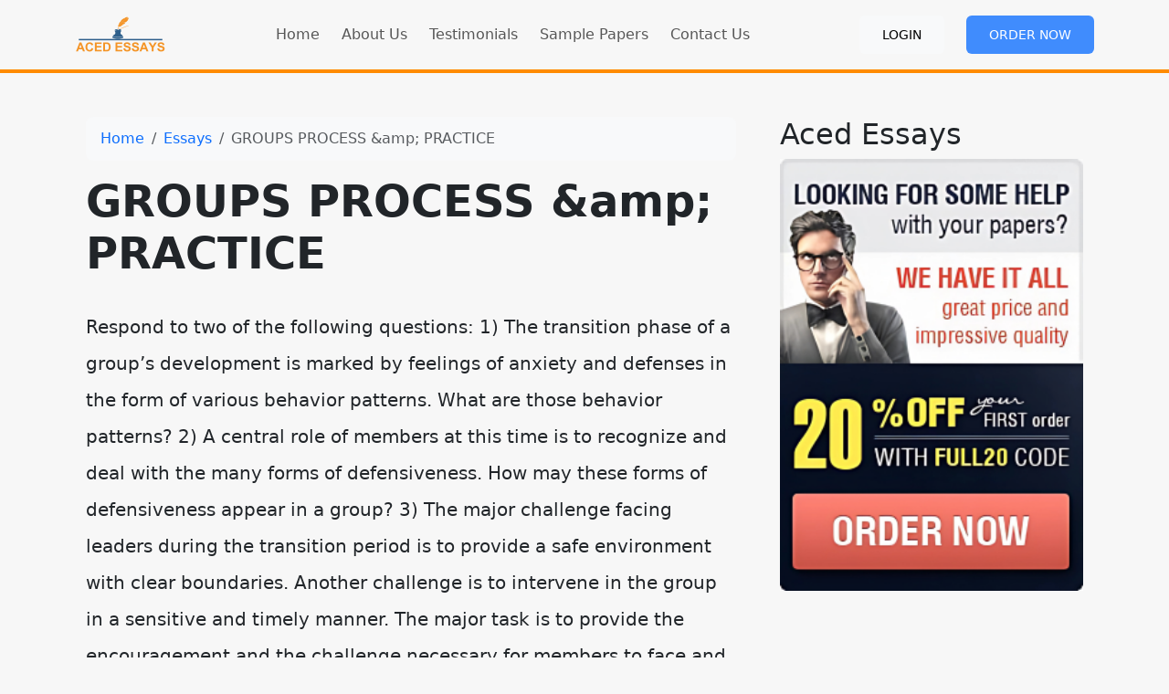

--- FILE ---
content_type: text/html; charset=utf-8
request_url: https://acedessays.com/groups-process-practice/
body_size: 5999
content:
<!doctype html>
<html lang="en">
<head>
    <meta charset="utf-8">
    <meta name="viewport" content="width=device-width, initial-scale=1">
                <link rel="stylesheet" href="https://sdp-cdn.net/build/standard_theme.css?v=1768742584">
<script src="https://sdp-cdn.net/build/app.js?v=1768742584" crossorigin type="module"></script>
        <link rel="stylesheet" href="https://cdn.jsdelivr.net/npm/sal.js@0.8.5/dist/sal.min.css">
    <meta charset="utf-8">
    <meta name="viewport" content="width=device-width, initial-scale=1">
    <title>GROUPS PROCESS &amp;amp; PRACTICE</title>
    <meta name="description" content="">
    <!-- Facebook Meta Tags -->
    <meta property="og:type" content="website">
    <meta property="og:title" content="GROUPS PROCESS &amp;amp; PRACTICE">
    <meta property="og:description" content="">
    <!-- Twitter Meta Tags -->
    <meta name="twitter:card" content="summary_large_image">
    <meta name="twitter:title" content="GROUPS PROCESS &amp;amp; PRACTICE">
    <meta name="twitter:description" content="">
        <link rel="canonical" href="https://acedessays.com/groups-process-practice" />
                <link rel="shortcut icon" href="https://imagedelivery.net/izwgnqPfd1oZ2j0ibzRYFw/0fbd306c-7ea6-4cac-4a90-6f67f266d600/public" type="image/x-icon">
                <meta name="twitter:image" content="https://imagedelivery.net/izwgnqPfd1oZ2j0ibzRYFw/2b1a3ff9-2eab-4eea-838e-804e5e922100/public">
        <meta name="og:image" content="https://imagedelivery.net/izwgnqPfd1oZ2j0ibzRYFw/2b1a3ff9-2eab-4eea-838e-804e5e922100/public">
                <style>
        .sdp-component-root {
            display: block;
            width: 100%;
            margin: 0;
            padding: 0;
            box-sizing: border-box;
        }
    </style>
   <style>
[data-component="17"] {
  background-color: #222222;
  color: #2ea3f2;
}
</style>

<style>
.bg-orange {
  background-color: #fa7f28;
  color: #fff;
}

.free-resources li {
  list-style: none;
  border-bottom: dashed;
}

.top-footer-section a, .top-footer-section strong {
  color: white;
}

.bottom-footer-section {
  background-color: rgba(0, 0, 0, 0.83);
}

body .full-hero-section {
  margin-top: 0px !important;
}

.step-number {
  display: none;
}

.process-step h5 {
  font-weight: 700;
  font-size: 30px;
  color: #ff8b00 !important;
  letter-spacing: 1px;
  line-height: 1.1em;
  text-align: center;
}

.simple-steps .process-step {
  box-shadow: none;
}

.simple-steps p {
  text-align: left;
}

.stats-container {
  background-color: #f8f9fa;
  padding: 0rem 1rem;
  text-align: center;
}

.stat-item {
  margin-bottom: 1rem;
}

.stat-value {
  font-size: 3.5rem;
}

@media (max-width: 768px) {
  .stat-item {
    margin-bottom: 1.5rem;
  }
  .stat-value {
    font-size: 1.5rem;
  }
}
.home-features .bg-primary {
  background-color: #ff8b00 !important;
}

.testimonial {
  background-color: #f8f9fa;
  padding: 1.5rem;
  margin-bottom: 1rem;
  border-radius: 0.25rem;
}

.stars {
  color: #ffc107;
}

@media (max-width: 768px) {
  .testimonial {
    padding: 1rem;
  }
}
.navbar-light {
  border-bottom: 4px solid #FF8B00 !important;
}
</style>

</head>
<body>
<!-- Modal -->
<div class="modal fade" id="videoModal" tabindex="-1" aria-labelledby="videoModalLabel" aria-hidden="true">
    <div class="modal-dialog modal-lg modal-dialog-centered video-modal-custom">
        <div class="modal-content">
            <div class="modal-body" id="videoModalBody">
            </div>
        </div>
    </div>
</div>
<script>
    function injectVideo(url){
        let formattedUrl = url.replace('watch?v=', 'embed/');
        const iframe = document.createElement('iframe');
        iframe.width = '100%';
        iframe.height = 'auto';
        iframe.src = formattedUrl;
        iframe.title = 'Video';
        iframe.frameborder = 0;
        iframe.allow = 'accelerometer; autoplay; clipboard-write; encrypted-media; gyroscope; picture-in-picture; web-share';
        iframe.referrerpolicy = 'strict-origin-when-cross-origin';
        iframe.allowfullscreen = true;
        // auto play
        if(formattedUrl.includes('?')){
            console.log('includes ?', formattedUrl);
            iframe.src += '&autoplay=1';
        } else {
            iframe.src += '?autoplay=1';
        }
        // mute
        // iframe.src += '&mute=1';
        // remove all elements in modal body
        document.getElementById('videoModalBody').innerHTML = '';
        document.getElementById('videoModalBody').appendChild(iframe);
    }

    // add document ready, and add listener to listen to modal close event
    document.addEventListener('DOMContentLoaded', function(){
        document.getElementById('videoModal').addEventListener('hidden.bs.modal', function(){
            // remove all elements in modal body
            document.getElementById('videoModalBody').innerHTML = '';
        });
    });


</script>
<nav class="navbar navbar-expand-lg sticky-top site-navigation navbar-light" data-component="16" data-version="53" data-type="components.navbar" data-model-type="ThemeTemplate">
        <div class="container">
        <a class="navbar-brand light-logo" href="/"><img src="https://imagedelivery.net/izwgnqPfd1oZ2j0ibzRYFw/fc163c03-2c9f-4d8f-e1fb-d35e0241ed00/public" alt="Aced Essays"></a>
        <a class="navbar-brand dark-logo" href="/"><img src="https://imagedelivery.net/izwgnqPfd1oZ2j0ibzRYFw/fc163c03-2c9f-4d8f-e1fb-d35e0241ed00/public" alt="Aced Essays"></a>
        <button class="navbar-toggler" type="button" data-bs-toggle="collapse" data-bs-target="#navbarSupportedContent" aria-controls="navbarSupportedContent" aria-expanded="false" aria-label="Toggle navigation">
            <span class="navbar-toggler-icon"></span>
        </button>
        <div class="collapse navbar-collapse" id="navbarSupportedContent">
            <button class="mobile-menu-close" type="button" data-bs-toggle="collapse" data-bs-target="#navbarSupportedContent" aria-controls="navbarSupportedContent" aria-expanded="false" aria-label="Toggle navigation">
                &times;
            </button>
                            <ul class="navbar-nav ms-auto">
                                                                        <li class="nav-item ">
                                <a class="nav-link" href="/">Home</a>
                            </li>
                                                                                                <li class="nav-item ">
                                <a class="nav-link" href="/about-us">About Us</a>
                            </li>
                                                                                                <li class="nav-item ">
                                <a class="nav-link" href="/testimonials">Testimonials</a>
                            </li>
                                                                                                <li class="nav-item ">
                                <a class="nav-link" href="/sample-papers">Sample Papers</a>
                            </li>
                                                                                                <li class="nav-item ">
                                <a class="nav-link" href="/contact-us">Contact Us</a>
                            </li>
                                                            </ul>
                                        <ul class="navbar-nav ms-auto">
                                            <li class="nav-item">
                            <a href="https://orders.acedessays.com/" class="nav-link">
                                <span class="btn btn-light">Login</span>
                            </a>
                        </li>
                                            <li class="nav-item">
                            <a href="https://orders.acedessays.com/stud/new" class="nav-link">
                                <span class="btn btn-primary-subtle">Order Now</span>
                            </a>
                        </li>
                                    </ul>
                    </div>
    </div>
    <script>
        const menuBar = document.querySelector('.site-navigation');

        window.addEventListener('scroll', () => {
            if (window.scrollY > 50) {
                menuBar.classList.add('scrolled');

            } else {
                menuBar.classList.remove('scrolled');
            }
        });
    </script>
</nav>

<main class="container">
    <div class="row">
        <div class="col-md-8 middle-content">
            <section class="post-section py-4 py-lg-5" data-component="24" data-version="57" data-type="components.post" data-model-type="ThemeTemplate">

    <div class="container">

        
        <nav aria-label="breadcrumb" class="mb-3">
            <ol class="breadcrumb bg-light px-3 py-2 rounded-3">
                <li class="breadcrumb-item">
                    <a href="https://acedessays.com" class="text-decoration-none">Home</a>
                </li>
                                    <li class="breadcrumb-item">
                        <a href="https://acedessays.com/category/essays" class="text-decoration-none">
                            Essays
                        </a>
                    </li>
                                <li class="breadcrumb-item active text-truncate" aria-current="page">GROUPS PROCESS &amp;amp; PRACTICE</li>
            </ol>
        </nav>

        
                    <h1 class="fw-bold display-5 mb-3">GROUPS PROCESS &amp;amp; PRACTICE</h1>
        
        
        <div class="d-flex flex-wrap align-items-center text-muted mb-3 small">
                                </div>

        
        
        
                    <div class="page-content lh-lg fs-5">
                Respond to two of the following questions:

1) The transition phase of a group&rsquo;s development is marked by feelings of anxiety and defenses in the form of various behavior patterns. What are those behavior patterns?

2) A central role of members at this time is to recognize and deal with the many forms of defensiveness. How may these forms of defensiveness appear in a group?

3) The major challenge facing leaders during the transition period is to provide a safe environment with clear boundaries. Another challenge is to intervene in the group in a sensitive and timely manner. The major task is to provide the encouragement and the challenge necessary for members to face and resolve conflicts and negative reactions that exist within the group and certain behaviors that stem from their defenses against anxiety. To meet this challenge, what are the tasks of a group leader ?

Chapter 8

Respond to one of the following questions:

1) When a group reaches the working stage, what are its central characteristics ?

2) The working stage is characterized by the exploration of personally meaningful material. To reach this stage, members will have to fulfill what tasks and roles? 3) Leaders address what central leadership functions at the working stage?

&nbsp;
<h2 style="text-align: center"><span style="color: #ff6600">Sample Solution</span></h2>
            </div>
                
    </div>
</section>

            
        </div>
        <div class="col-md-4 right-sidebar">
            <!--Features start--><section class="py-4 py-lg-5" data-component="22" data-version="24" data-type="components.html-content" data-model-type="ThemeTemplate">
    <div class="container">
        <div class="html-title-section">
            <h2 class="mb-2" data-component-field="22-title" style="">Aced Essays</h2>
        </div>
        <div class="html-body-section">
            <div class="mb-0" data-component-field="22-body" style=""><p><img class="image_resized" style="width:100%;" src="https://imagedelivery.net/izwgnqPfd1oZ2j0ibzRYFw/3728f1b0-a107-410e-b9bb-cd8d4b500900/public"></p></div>
        </div>
    </div>
</section><!--Features end-->
<!--Features start--><section class="py-4 py-lg-5" data-component="23" data-version="24" data-type="components.html-content" data-model-type="ThemeTemplate">
    <div class="container">
        <div class="html-title-section">
            <h2 class="mb-2 rounded-top bg-orange ps-2" data-component-field="23-title" style="">Free Resources</h2>
        </div>
        <div class="html-body-section">
            <div class="mb-0 free-resources" data-component-field="23-body" style=""><ul><li><a href="https://acedessays.com/the-structures-and-function-of-reproductive-organs-in-males/#">&nbsp;&#10004;Assignment Writing Guide</a></li><li><a href="https://acedessays.com/the-structures-and-function-of-reproductive-organs-in-males/#">&nbsp;&#10004;Essay Writing Guide</a></li><li><a href="https://acedessays.com/the-structures-and-function-of-reproductive-organs-in-males/#">&nbsp;&#10004;Dissertation Writing Guide</a></li><li><a href="https://acedessays.com/the-structures-and-function-of-reproductive-organs-in-males/#">&#10004;Research Paper Writing Guide</a></li><li><a href="https://acedessays.com/the-structures-and-function-of-reproductive-organs-in-males/#">&#10004;Students Visa Guide</a></li><li><a href="https://acedessays.com/the-structures-and-function-of-reproductive-organs-in-males/#">&#10004;Students Accommodation Guide</a></li><li><a href="https://acedessays.com/the-structures-and-function-of-reproductive-organs-in-males/#">&#10004;Scholarship Guide</a></li></ul></div>
        </div>
    </div>
</section><!--Features end-->

        </div>
    </div>
</main>
<footer class="" data-component="17" data-version="65" data-type="components.footer" data-model-type="ThemeTemplate">
    <div class="top-footer-section py-4 py-lg-5">
        <div class="container">
            <div class="row">
                                                            <div class="col-lg">
                            <h3>
                                Recent Posts
                            </h3>
                                                                                        <ul>
                                                                                                                        <li><a href="/the-structures-and-function-of-reproductive-organs-in-males">The structures and function of reproductive organs in males</a></li>
                                                                                                                                                                <li><a href="/the-clinician-prescribes-dutasteride">The clinician prescribes dutasteride</a></li>
                                                                                                                                                                <li><a href="/the-future-of-health-care-quality-management">The future of health care quality management</a></li>
                                                                                                                                                                <li><a href="/the-importance-of-respectful-language-in-the-workplace/">The importance of respectful language in the workplace</a></li>
                                                                                                                                                                <li><a href="/telemedicine-and-risk-management/">Telemedicine and Risk Management</a></li>
                                                                                                            </ul>
                            
                        </div>
                                            <div class="col-lg">
                            <h3>
                                Let us help
                            </h3>
                                                                                        <ul>
                                                                                                                        <li><a href="https://orders.acedessays.com/">My Account</a></li>
                                                                                                                                                                <li><a href="/faqs/">Faqs</a></li>
                                                                                                                                                                <li><a href="/resources">Resources</a></li>
                                                                                                                                                                <li><a href="/privacy-policy">Privacy Policy</a></li>
                                                                                                                                                                <li><a href="/terms-of-use">Terms of use</a></li>
                                                                                                                                                                <li><a href="/revision-refund">Revision &amp; Refund</a></li>
                                                                                                                                                                <li><a href="/policy">Policy</a></li>
                                                                                                            </ul>
                            
                        </div>
                                            <div class="col-lg">
                            <h3>
                                Contact Us
                            </h3>
                                                            <p></p><p><strong>USA: +1 917 810-5386</strong>&nbsp;<br><strong>UK: +44 748 007-0908</strong>&nbsp;</p><p><img src="https://imagedelivery.net/izwgnqPfd1oZ2j0ibzRYFw/811a9381-bdb3-436f-5624-2e4df2ad4600/public" alt="" loading="lazy" decoding="async" width="213" height="109"></p>
                                                        
                        </div>
                                                </div>
        </div>
    </div>
    <div class="bottom-footer-section py-2 py-3">
        <div class="container ">
            <div class="row align-items-center">
                                    <div class="col-lg-3 my-2">
                        <img src="https://imagedelivery.net/izwgnqPfd1oZ2j0ibzRYFw/fc163c03-2c9f-4d8f-e1fb-d35e0241ed00/public" class="footer-logo" alt="Aced Essays">
                    </div>
                                <div class="col-lg-6 my-2 text-center d-flex">
                    <p class="mb-0 small text-white" data-component-field="17-footer_text" style="">&copy; 2025 ACED ESSAYS. All Rights Reserved. Aced Essays</p>
                </div>
                <div class="col-lg-3 my-2">
                                            <ul class="footer-socials">
                                                    </ul>
                                    </div>
            </div>
        </div>
    </div>
</footer>

<!--Start of Tawk.to Script-->
<script type="text/javascript">
var Tawk_API=Tawk_API||{}, Tawk_LoadStart=new Date();
(function(){
var s1=document.createElement("script"),s0=document.getElementsByTagName("script")[0];
s1.async=true;
s1.src='https://embed.tawk.to/60b66a72de99a4282a1acf32/1f748vkct';
s1.charset='UTF-8';
s1.setAttribute('crossorigin','*');
s0.parentNode.insertBefore(s1,s0);
})();
</script>
<!--End of Tawk.to Script-->
        <script>
        !function(e,t){"object"==typeof exports&&"object"==typeof module?module.exports=t():"function"==typeof define&&define.amd?define([],t):"object"==typeof exports?exports.sal=t():e.sal=t()}(this,(function(){return(()=>{"use strict";var e={d:(t,n)=>{for(var r in n)e.o(n,r)&&!e.o(t,r)&&Object.defineProperty(t,r,{enumerable:!0,get:n[r]})},o:(e,t)=>Object.prototype.hasOwnProperty.call(e,t)},t={};function n(e,t){var n=Object.keys(e);if(Object.getOwnPropertySymbols){var r=Object.getOwnPropertySymbols(e);t&&(r=r.filter((function(t){return Object.getOwnPropertyDescriptor(e,t).enumerable}))),n.push.apply(n,r)}return n}function r(e){for(var t=1;t<arguments.length;t++){var r=null!=arguments[t]?arguments[t]:{};t%2?n(Object(r),!0).forEach((function(t){o(e,t,r[t])})):Object.getOwnPropertyDescriptors?Object.defineProperties(e,Object.getOwnPropertyDescriptors(r)):n(Object(r)).forEach((function(t){Object.defineProperty(e,t,Object.getOwnPropertyDescriptor(r,t))}))}return e}function o(e,t,n){return t in e?Object.defineProperty(e,t,{value:n,enumerable:!0,configurable:!0,writable:!0}):e[t]=n,e}e.d(t,{default:()=>j});var a="Sal was not initialised! Probably it is used in SSR.",s="Your browser does not support IntersectionObserver!\nGet a polyfill from here:\nhttps://github.com/w3c/IntersectionObserver/tree/master/polyfill",i={root:null,rootMargin:"0% 50%",threshold:.5,animateClassName:"sal-animate",disabledClassName:"sal-disabled",enterEventName:"sal:in",exitEventName:"sal:out",selector:"[data-sal]",once:!0,disabled:!1},l=[],c=null,u=function(e){e&&e!==i&&(i=r(r({},i),e))},d=function(e){e.classList.remove(i.animateClassName)},f=function(e,t){var n=new CustomEvent(e,{bubbles:!0,detail:t});t.target.dispatchEvent(n)},b=function(){document.body.classList.add(i.disabledClassName)},p=function(){c.disconnect(),c=null},m=function(){return i.disabled||"function"==typeof i.disabled&&i.disabled()},v=function(e,t){e.forEach((function(e){var n=e.target,r=void 0!==n.dataset.salRepeat,o=void 0!==n.dataset.salOnce,a=r||!(o||i.once);e.intersectionRatio>=i.threshold?(function(e){e.target.classList.add(i.animateClassName),f(i.enterEventName,e)}(e),a||t.unobserve(n)):a&&function(e){d(e.target),f(i.exitEventName,e)}(e)}))},y=function(){var e=[].filter.call(document.querySelectorAll(i.selector),(function(e){return!function(e){return e.classList.contains(i.animateClassName)}(e,i.animateClassName)}));return e.forEach((function(e){return c.observe(e)})),e},O=function(){b(),p()},h=function(){document.body.classList.remove(i.disabledClassName),c=new IntersectionObserver(v,{root:i.root,rootMargin:i.rootMargin,threshold:i.threshold}),l=y()},g=function(){var e=arguments.length>0&&void 0!==arguments[0]?arguments[0]:{};p(),Array.from(document.querySelectorAll(i.selector)).forEach(d),u(e),h()},w=function(){var e=y();l.push(e)};const j=function(){var e=arguments.length>0&&void 0!==arguments[0]?arguments[0]:i;if(u(e),"undefined"==typeof window)return console.warn(a),{elements:l,disable:O,enable:h,reset:g,update:w};if(!window.IntersectionObserver)throw b(),Error(s);return m()?b():h(),{elements:l,disable:O,enable:h,reset:g,update:w}};return t.default})()}));
        sal({
            disabled: window.innerWidth < 768 // disable on mobile
        })
    </script>
<script src="https://cdn.jsdelivr.net/npm/sal.js@0.8.5/dist/sal.min.js"></script>

<script defer src="https://static.cloudflareinsights.com/beacon.min.js/vcd15cbe7772f49c399c6a5babf22c1241717689176015" integrity="sha512-ZpsOmlRQV6y907TI0dKBHq9Md29nnaEIPlkf84rnaERnq6zvWvPUqr2ft8M1aS28oN72PdrCzSjY4U6VaAw1EQ==" data-cf-beacon='{"version":"2024.11.0","token":"c52e3497e57c46eeab91de5c8fbc2c78","r":1,"server_timing":{"name":{"cfCacheStatus":true,"cfEdge":true,"cfExtPri":true,"cfL4":true,"cfOrigin":true,"cfSpeedBrain":true},"location_startswith":null}}' crossorigin="anonymous"></script>
</body>
</html>
